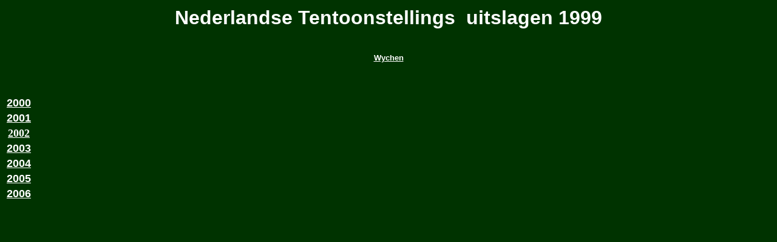

--- FILE ---
content_type: text/html
request_url: http://bullterrier.nl/CaC%20show%20map/Cac%20shows%201999/Nederlandse_tentoonstellings__ui%201999.htm
body_size: 3032
content:
<html>

<head>
<meta http-equiv="Content-Language" content="en-us">
<meta http-equiv="Content-Type" content="text/html; charset=windows-1252">
<meta name="GENERATOR" content="Microsoft FrontPage 6.0">
<meta name="ProgId" content="FrontPage.Editor.Document">
<title>Show 1999</title>
<base target="_self">
</head>

<body bgcolor="#003300" style="text-align: center">

<div align="center">
  <center>
  <table border="0">
    <tr>
      <td height="20">
        <p align="center"> <b><font face="Arial" color="#FFFFFF" size="6">Nederlandse&nbsp;Tentoonstellings&nbsp;
        uitslagen 1999</font></b><p align="center">&nbsp;</td>
    </tr>
  </table>
  </center>
</div>
<div align="center">
  <center>
  <table border="0" bordercolor="#FFFFCC" style="color: #0000FF; text-transform: capitalize; text-decoration: blink; font-family: Arial; font-size: 8 pt">
    <tr>
      <td height="18">
        <p align="center"><a target="hoofd" href="Wijchen%2018%20december%2099.htm"><strong>
		<font size="2" face="Arial" color="#FFFFFF">Wychen</font></strong></a></p>
      </td>
    </tr>
  </table>
  </center>
</div>

<p align="center">&nbsp;</p>

  <table border="0" height="21" id="table1">
    <tr>
      <td height="18">
        <p align="center"> <b><a target="hoofd" href="../Cac%20shows%202000/Nederlandse_tentoonstellings__ui%202000.htm">
		<font face="Arial" size="4" color="#FFFFFF">2000</font></a></b></td>
    </tr>
    <tr>
      <td height="18">
        <b><a href="../Cac%20shows%202001/Nederlandse_tentoonstellings__ui%202001.htm" target="hoofd">
		<font face="Arial" size="4" color="#FFFFFF">2001</font></a></b></td>
    </tr>
    <tr>
      <td height="18">
        <p align="center"> 
		<a target="hoofd" href="../Cac%20shows%202002/Nederlandse_tentoonstellings__ui%202002.htm">
		<font size="4" color="#FFFFFF"><b>2002</b></font></a></td>
    </tr>
    <tr>
      <td height="18">
        <p align="center"><b><font face="Arial" size="4">
        <a target="hoofd" href="../Cac%20shows%202003/Nederlandse_tentoonstellings__ui%202003.htm">
		<font color="#FFFFFF">2003</font></a></font></b></td>
    </tr>
    <tr>
      <td height="18">
        <p align="center"><b><font face="Arial" size="4">
        <a target="hoofd" href="../Cac%20shows%202004/Nederlandse_tentoonstellings__ui%202004.htm">
        <font color="#FFFFFF">2004</font></a></font></b></td>
    </tr>
    <tr>
      <td height="18">
        <p align="center"> <b><font face="Arial" size="4">
        <a target="hoofd" href="../Cac%20shows%202005/Nederlandse_tentoonstellings__ui%202005.htm">
		<font color="#FFFFFF">2005</font></a></font></b></td>
    </tr>
    <tr>
      <td height="18">
		<p align="center">
        <b>
		<font color="#FFFFFF" face="Arial" size="4">
		<a target="hoofd" style="font-family: Arial; color: #FFFFFF" href="../Cac%20shows%202005/Cac%20shows%202006.htm"><span style="text-decoration: none">2006</span></a></font></b></td>
    </tr>
  </table>
  <p align="center">&nbsp;</p>

<p align="center">&nbsp;</p>

</body>

</html>
